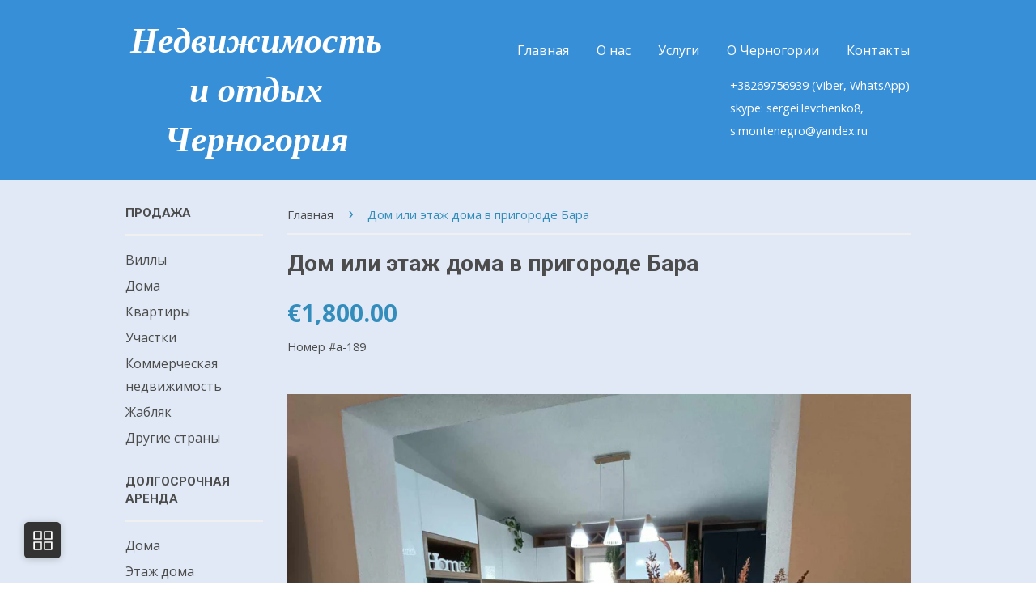

--- FILE ---
content_type: text/html; charset=utf-8
request_url: https://domnamore.me/products/a-189
body_size: 17829
content:
<!doctype html>
<!--[if lt IE 7]><html class="no-js lt-ie9 lt-ie8 lt-ie7" lang="en"> <![endif]-->
<!--[if IE 7]><html class="no-js lt-ie9 lt-ie8" lang="en"> <![endif]-->
<!--[if IE 8]><html class="no-js lt-ie9" lang="en"> <![endif]-->
<!--[if IE 9 ]><html class="ie9 no-js"> <![endif]-->
<!--[if (gt IE 9)|!(IE)]><!--> <html class="no-js"> <!--<![endif]-->
<head>
   

  <!-- Basic page needs ================================================== -->
  <meta charset="utf-8">
  <meta http-equiv="X-UA-Compatible" content="IE=edge,chrome=1">

  

  <!-- Title and description ================================================== -->
  <title>
  Дом или этаж дома в пригороде Бара &ndash; Недвижимость и отдых Черногория 
  </title>

  
  <meta name="description" content="Аренда на год и более двухэтажного дома в пригороде Бара, возможна аренда по этажам. Структура: 1 этаж - прихожая, кухня-столовая, гостиная, 2 спальни, ванная комната, большая терраса, 2 этаж - прихожая, кухня-столовая, гостиная, 2 спальни, ванная комната, большая терраса. В доме установлена новая мебель и техника: пли">
  

  <!-- Product meta ================================================== -->
  

  <meta property="og:type" content="product">
  <meta property="og:title" content="Дом или этаж дома в пригороде Бара">
  
  <meta property="og:image" content="http://domnamore.me/cdn/shop/files/7_c9acdf6d-6370-4e41-a263-7215056f92ea_grande.jpg?v=1706888358">
  <meta property="og:image:secure_url" content="https://domnamore.me/cdn/shop/files/7_c9acdf6d-6370-4e41-a263-7215056f92ea_grande.jpg?v=1706888358">
  
  <meta property="og:image" content="http://domnamore.me/cdn/shop/files/8_b1dbf3c1-bda3-44d7-9581-6486ce902183_grande.jpg?v=1706888356">
  <meta property="og:image:secure_url" content="https://domnamore.me/cdn/shop/files/8_b1dbf3c1-bda3-44d7-9581-6486ce902183_grande.jpg?v=1706888356">
  
  <meta property="og:image" content="http://domnamore.me/cdn/shop/files/9_5b2f81bd-200c-4b55-b8aa-90ca2da51ea2_grande.jpg?v=1706888359">
  <meta property="og:image:secure_url" content="https://domnamore.me/cdn/shop/files/9_5b2f81bd-200c-4b55-b8aa-90ca2da51ea2_grande.jpg?v=1706888359">
  
  <meta property="og:price:amount" content="1,800.00">
  <meta property="og:price:currency" content="EUR">


  <meta property="og:description" content="Аренда на год и более двухэтажного дома в пригороде Бара, возможна аренда по этажам. Структура: 1 этаж - прихожая, кухня-столовая, гостиная, 2 спальни, ванная комната, большая терраса, 2 этаж - прихожая, кухня-столовая, гостиная, 2 спальни, ванная комната, большая терраса. В доме установлена новая мебель и техника: пли">

  <meta property="og:url" content="https://domnamore.me/products/a-189">
  <meta property="og:site_name" content="Недвижимость и отдых Черногория ">

  



  <meta name="twitter:site" content="@">


  <meta name="twitter:card" content="product">
  <meta name="twitter:title" content="Дом или этаж дома в пригороде Бара">
  <meta name="twitter:description" content="Аренда на год и более двухэтажного дома в пригороде Бара, возможна аренда по этажам.
Структура:

1 этаж - прихожая, кухня-столовая, гостиная, 2 спальни, ванная комната, большая терраса,
2 этаж - прихожая, кухня-столовая, гостиная, 2 спальни, ванная комната, большая терраса.
В доме установлена новая мебель и техника: плиты, холодильники, кондиционеры во всех комнатах, телевизоры, посудомоечные и стиральные машины, на втором этаже установлена сушильная машина.
Расстояние до центра города 5 км.
Стоимость аренды: 

первый этаж - 790 евро/мес.+коммунальные,
второй этаж - 1080 евро/мес.+коммунальные,
полностью дом - 1800 евро/мес.+коммунальные.

Оплата за 6 месяцев + депозит.">
  <meta name="twitter:image" content="https://domnamore.me/cdn/shop/files/7_c9acdf6d-6370-4e41-a263-7215056f92ea_medium.jpg?v=1706888358">
  <meta name="twitter:image:width" content="240">
  <meta name="twitter:image:height" content="240">
  <meta name="twitter:label1" content="Price">
  <meta name="twitter:data1" content="&amp;euro;1,800.00 EUR">
  
  <meta name="twitter:label2" content="Brand">
  <meta name="twitter:data2" content="Бар">
  



  <!-- Helpers ================================================== -->
  <link rel="canonical" href="https://domnamore.me/products/a-189">
  <meta name="viewport" content="width=device-width,initial-scale=1">
  <meta name="theme-color" content="#338dbc">

  
  <!-- Ajaxify Cart Plugin ================================================== -->
  <link href="//domnamore.me/cdn/shop/t/4/assets/ajaxify.scss.css?v=127590649820048444471423814494" rel="stylesheet" type="text/css" media="all" />
  

  <!-- CSS ================================================== -->
  <link href="//domnamore.me/cdn/shop/t/4/assets/timber.scss.css?v=14679601569965289131702437121" rel="stylesheet" type="text/css" media="all" />
  <link href="//domnamore.me/cdn/shop/t/4/assets/theme.scss.css?v=103748807574016124601427061837" rel="stylesheet" type="text/css" media="all" />

  
  
  
  <link href="//fonts.googleapis.com/css?family=Open+Sans:400,700" rel="stylesheet" type="text/css" media="all" />


  
    
    
    <link href="//fonts.googleapis.com/css?family=Roboto:700" rel="stylesheet" type="text/css" media="all" />
  



  <!-- Header hook for plugins ================================================== -->
  <script>window.performance && window.performance.mark && window.performance.mark('shopify.content_for_header.start');</script><meta id="shopify-digital-wallet" name="shopify-digital-wallet" content="/7596019/digital_wallets/dialog">
<meta name="shopify-checkout-api-token" content="42080d35e4ceadd2de7acf97050b1c18">
<meta id="in-context-paypal-metadata" data-shop-id="7596019" data-venmo-supported="false" data-environment="production" data-locale="ru_RU" data-paypal-v4="true" data-currency="EUR">
<link rel="alternate" type="application/json+oembed" href="https://domnamore.me/products/a-189.oembed">
<script async="async" src="/checkouts/internal/preloads.js?locale=ru-ME"></script>
<script id="shopify-features" type="application/json">{"accessToken":"42080d35e4ceadd2de7acf97050b1c18","betas":["rich-media-storefront-analytics"],"domain":"domnamore.me","predictiveSearch":true,"shopId":7596019,"locale":"ru"}</script>
<script>var Shopify = Shopify || {};
Shopify.shop = "montedom.myshopify.com";
Shopify.locale = "ru";
Shopify.currency = {"active":"EUR","rate":"1.0"};
Shopify.country = "ME";
Shopify.theme = {"name":"Classic","id":9995648,"schema_name":null,"schema_version":null,"theme_store_id":721,"role":"main"};
Shopify.theme.handle = "null";
Shopify.theme.style = {"id":null,"handle":null};
Shopify.cdnHost = "domnamore.me/cdn";
Shopify.routes = Shopify.routes || {};
Shopify.routes.root = "/";</script>
<script type="module">!function(o){(o.Shopify=o.Shopify||{}).modules=!0}(window);</script>
<script>!function(o){function n(){var o=[];function n(){o.push(Array.prototype.slice.apply(arguments))}return n.q=o,n}var t=o.Shopify=o.Shopify||{};t.loadFeatures=n(),t.autoloadFeatures=n()}(window);</script>
<script id="shop-js-analytics" type="application/json">{"pageType":"product"}</script>
<script defer="defer" async type="module" src="//domnamore.me/cdn/shopifycloud/shop-js/modules/v2/client.init-shop-cart-sync_bMa4EAn1.ru.esm.js"></script>
<script defer="defer" async type="module" src="//domnamore.me/cdn/shopifycloud/shop-js/modules/v2/chunk.common_4RF3jtGH.esm.js"></script>
<script defer="defer" async type="module" src="//domnamore.me/cdn/shopifycloud/shop-js/modules/v2/chunk.modal_CZ8DnfZh.esm.js"></script>
<script type="module">
  await import("//domnamore.me/cdn/shopifycloud/shop-js/modules/v2/client.init-shop-cart-sync_bMa4EAn1.ru.esm.js");
await import("//domnamore.me/cdn/shopifycloud/shop-js/modules/v2/chunk.common_4RF3jtGH.esm.js");
await import("//domnamore.me/cdn/shopifycloud/shop-js/modules/v2/chunk.modal_CZ8DnfZh.esm.js");

  window.Shopify.SignInWithShop?.initShopCartSync?.({"fedCMEnabled":true,"windoidEnabled":true});

</script>
<script id="__st">var __st={"a":7596019,"offset":3600,"reqid":"7b7b5899-f991-4d0a-b98d-70d9d3ff596b-1769033860","pageurl":"domnamore.me\/products\/a-189","u":"be2b4f574913","p":"product","rtyp":"product","rid":7148336087145};</script>
<script>window.ShopifyPaypalV4VisibilityTracking = true;</script>
<script id="captcha-bootstrap">!function(){'use strict';const t='contact',e='account',n='new_comment',o=[[t,t],['blogs',n],['comments',n],[t,'customer']],c=[[e,'customer_login'],[e,'guest_login'],[e,'recover_customer_password'],[e,'create_customer']],r=t=>t.map((([t,e])=>`form[action*='/${t}']:not([data-nocaptcha='true']) input[name='form_type'][value='${e}']`)).join(','),a=t=>()=>t?[...document.querySelectorAll(t)].map((t=>t.form)):[];function s(){const t=[...o],e=r(t);return a(e)}const i='password',u='form_key',d=['recaptcha-v3-token','g-recaptcha-response','h-captcha-response',i],f=()=>{try{return window.sessionStorage}catch{return}},m='__shopify_v',_=t=>t.elements[u];function p(t,e,n=!1){try{const o=window.sessionStorage,c=JSON.parse(o.getItem(e)),{data:r}=function(t){const{data:e,action:n}=t;return t[m]||n?{data:e,action:n}:{data:t,action:n}}(c);for(const[e,n]of Object.entries(r))t.elements[e]&&(t.elements[e].value=n);n&&o.removeItem(e)}catch(o){console.error('form repopulation failed',{error:o})}}const l='form_type',E='cptcha';function T(t){t.dataset[E]=!0}const w=window,h=w.document,L='Shopify',v='ce_forms',y='captcha';let A=!1;((t,e)=>{const n=(g='f06e6c50-85a8-45c8-87d0-21a2b65856fe',I='https://cdn.shopify.com/shopifycloud/storefront-forms-hcaptcha/ce_storefront_forms_captcha_hcaptcha.v1.5.2.iife.js',D={infoText:'Защищено с помощью hCaptcha',privacyText:'Конфиденциальность',termsText:'Условия'},(t,e,n)=>{const o=w[L][v],c=o.bindForm;if(c)return c(t,g,e,D).then(n);var r;o.q.push([[t,g,e,D],n]),r=I,A||(h.body.append(Object.assign(h.createElement('script'),{id:'captcha-provider',async:!0,src:r})),A=!0)});var g,I,D;w[L]=w[L]||{},w[L][v]=w[L][v]||{},w[L][v].q=[],w[L][y]=w[L][y]||{},w[L][y].protect=function(t,e){n(t,void 0,e),T(t)},Object.freeze(w[L][y]),function(t,e,n,w,h,L){const[v,y,A,g]=function(t,e,n){const i=e?o:[],u=t?c:[],d=[...i,...u],f=r(d),m=r(i),_=r(d.filter((([t,e])=>n.includes(e))));return[a(f),a(m),a(_),s()]}(w,h,L),I=t=>{const e=t.target;return e instanceof HTMLFormElement?e:e&&e.form},D=t=>v().includes(t);t.addEventListener('submit',(t=>{const e=I(t);if(!e)return;const n=D(e)&&!e.dataset.hcaptchaBound&&!e.dataset.recaptchaBound,o=_(e),c=g().includes(e)&&(!o||!o.value);(n||c)&&t.preventDefault(),c&&!n&&(function(t){try{if(!f())return;!function(t){const e=f();if(!e)return;const n=_(t);if(!n)return;const o=n.value;o&&e.removeItem(o)}(t);const e=Array.from(Array(32),(()=>Math.random().toString(36)[2])).join('');!function(t,e){_(t)||t.append(Object.assign(document.createElement('input'),{type:'hidden',name:u})),t.elements[u].value=e}(t,e),function(t,e){const n=f();if(!n)return;const o=[...t.querySelectorAll(`input[type='${i}']`)].map((({name:t})=>t)),c=[...d,...o],r={};for(const[a,s]of new FormData(t).entries())c.includes(a)||(r[a]=s);n.setItem(e,JSON.stringify({[m]:1,action:t.action,data:r}))}(t,e)}catch(e){console.error('failed to persist form',e)}}(e),e.submit())}));const S=(t,e)=>{t&&!t.dataset[E]&&(n(t,e.some((e=>e===t))),T(t))};for(const o of['focusin','change'])t.addEventListener(o,(t=>{const e=I(t);D(e)&&S(e,y())}));const B=e.get('form_key'),M=e.get(l),P=B&&M;t.addEventListener('DOMContentLoaded',(()=>{const t=y();if(P)for(const e of t)e.elements[l].value===M&&p(e,B);[...new Set([...A(),...v().filter((t=>'true'===t.dataset.shopifyCaptcha))])].forEach((e=>S(e,t)))}))}(h,new URLSearchParams(w.location.search),n,t,e,['guest_login'])})(!0,!0)}();</script>
<script integrity="sha256-4kQ18oKyAcykRKYeNunJcIwy7WH5gtpwJnB7kiuLZ1E=" data-source-attribution="shopify.loadfeatures" defer="defer" src="//domnamore.me/cdn/shopifycloud/storefront/assets/storefront/load_feature-a0a9edcb.js" crossorigin="anonymous"></script>
<script data-source-attribution="shopify.dynamic_checkout.dynamic.init">var Shopify=Shopify||{};Shopify.PaymentButton=Shopify.PaymentButton||{isStorefrontPortableWallets:!0,init:function(){window.Shopify.PaymentButton.init=function(){};var t=document.createElement("script");t.src="https://domnamore.me/cdn/shopifycloud/portable-wallets/latest/portable-wallets.ru.js",t.type="module",document.head.appendChild(t)}};
</script>
<script data-source-attribution="shopify.dynamic_checkout.buyer_consent">
  function portableWalletsHideBuyerConsent(e){var t=document.getElementById("shopify-buyer-consent"),n=document.getElementById("shopify-subscription-policy-button");t&&n&&(t.classList.add("hidden"),t.setAttribute("aria-hidden","true"),n.removeEventListener("click",e))}function portableWalletsShowBuyerConsent(e){var t=document.getElementById("shopify-buyer-consent"),n=document.getElementById("shopify-subscription-policy-button");t&&n&&(t.classList.remove("hidden"),t.removeAttribute("aria-hidden"),n.addEventListener("click",e))}window.Shopify?.PaymentButton&&(window.Shopify.PaymentButton.hideBuyerConsent=portableWalletsHideBuyerConsent,window.Shopify.PaymentButton.showBuyerConsent=portableWalletsShowBuyerConsent);
</script>
<script data-source-attribution="shopify.dynamic_checkout.cart.bootstrap">document.addEventListener("DOMContentLoaded",(function(){function t(){return document.querySelector("shopify-accelerated-checkout-cart, shopify-accelerated-checkout")}if(t())Shopify.PaymentButton.init();else{new MutationObserver((function(e,n){t()&&(Shopify.PaymentButton.init(),n.disconnect())})).observe(document.body,{childList:!0,subtree:!0})}}));
</script>
<link id="shopify-accelerated-checkout-styles" rel="stylesheet" media="screen" href="https://domnamore.me/cdn/shopifycloud/portable-wallets/latest/accelerated-checkout-backwards-compat.css" crossorigin="anonymous">
<style id="shopify-accelerated-checkout-cart">
        #shopify-buyer-consent {
  margin-top: 1em;
  display: inline-block;
  width: 100%;
}

#shopify-buyer-consent.hidden {
  display: none;
}

#shopify-subscription-policy-button {
  background: none;
  border: none;
  padding: 0;
  text-decoration: underline;
  font-size: inherit;
  cursor: pointer;
}

#shopify-subscription-policy-button::before {
  box-shadow: none;
}

      </style>

<script>window.performance && window.performance.mark && window.performance.mark('shopify.content_for_header.end');</script>

  

<!--[if lt IE 9]>
<script src="//html5shiv.googlecode.com/svn/trunk/html5.js" type="text/javascript"></script>
<script src="//domnamore.me/cdn/shop/t/4/assets/respond.min.js?v=52248677837542619231423742220" type="text/javascript"></script>
<link href="//domnamore.me/cdn/shop/t/4/assets/respond-proxy.html" id="respond-proxy" rel="respond-proxy" />
<link href="//domnamore.me/search?q=455c58ece68c63981a81fc5f67519a2c" id="respond-redirect" rel="respond-redirect" />
<script src="//domnamore.me/search?q=455c58ece68c63981a81fc5f67519a2c" type="text/javascript"></script>
<![endif]-->



  <script src="//ajax.googleapis.com/ajax/libs/jquery/1.11.0/jquery.min.js" type="text/javascript"></script>
  <script src="//domnamore.me/cdn/shop/t/4/assets/modernizr.min.js?v=26620055551102246001423742220" type="text/javascript"></script>
  
  <link  href="http://cdnjs.cloudflare.com/ajax/libs/fotorama/4.6.3/fotorama.css" rel="stylesheet">
  <script src="http://cdnjs.cloudflare.com/ajax/libs/fotorama/4.6.3/fotorama.js"></script>
  <meta name="google-translate-customization" content="be9ee710c2bb2f39-57b6bd9d79c6f211-g6cd6edac5532806a-d"></meta>

  










<link href="https://monorail-edge.shopifysvc.com" rel="dns-prefetch">
<script>(function(){if ("sendBeacon" in navigator && "performance" in window) {try {var session_token_from_headers = performance.getEntriesByType('navigation')[0].serverTiming.find(x => x.name == '_s').description;} catch {var session_token_from_headers = undefined;}var session_cookie_matches = document.cookie.match(/_shopify_s=([^;]*)/);var session_token_from_cookie = session_cookie_matches && session_cookie_matches.length === 2 ? session_cookie_matches[1] : "";var session_token = session_token_from_headers || session_token_from_cookie || "";function handle_abandonment_event(e) {var entries = performance.getEntries().filter(function(entry) {return /monorail-edge.shopifysvc.com/.test(entry.name);});if (!window.abandonment_tracked && entries.length === 0) {window.abandonment_tracked = true;var currentMs = Date.now();var navigation_start = performance.timing.navigationStart;var payload = {shop_id: 7596019,url: window.location.href,navigation_start,duration: currentMs - navigation_start,session_token,page_type: "product"};window.navigator.sendBeacon("https://monorail-edge.shopifysvc.com/v1/produce", JSON.stringify({schema_id: "online_store_buyer_site_abandonment/1.1",payload: payload,metadata: {event_created_at_ms: currentMs,event_sent_at_ms: currentMs}}));}}window.addEventListener('pagehide', handle_abandonment_event);}}());</script>
<script id="web-pixels-manager-setup">(function e(e,d,r,n,o){if(void 0===o&&(o={}),!Boolean(null===(a=null===(i=window.Shopify)||void 0===i?void 0:i.analytics)||void 0===a?void 0:a.replayQueue)){var i,a;window.Shopify=window.Shopify||{};var t=window.Shopify;t.analytics=t.analytics||{};var s=t.analytics;s.replayQueue=[],s.publish=function(e,d,r){return s.replayQueue.push([e,d,r]),!0};try{self.performance.mark("wpm:start")}catch(e){}var l=function(){var e={modern:/Edge?\/(1{2}[4-9]|1[2-9]\d|[2-9]\d{2}|\d{4,})\.\d+(\.\d+|)|Firefox\/(1{2}[4-9]|1[2-9]\d|[2-9]\d{2}|\d{4,})\.\d+(\.\d+|)|Chrom(ium|e)\/(9{2}|\d{3,})\.\d+(\.\d+|)|(Maci|X1{2}).+ Version\/(15\.\d+|(1[6-9]|[2-9]\d|\d{3,})\.\d+)([,.]\d+|)( \(\w+\)|)( Mobile\/\w+|) Safari\/|Chrome.+OPR\/(9{2}|\d{3,})\.\d+\.\d+|(CPU[ +]OS|iPhone[ +]OS|CPU[ +]iPhone|CPU IPhone OS|CPU iPad OS)[ +]+(15[._]\d+|(1[6-9]|[2-9]\d|\d{3,})[._]\d+)([._]\d+|)|Android:?[ /-](13[3-9]|1[4-9]\d|[2-9]\d{2}|\d{4,})(\.\d+|)(\.\d+|)|Android.+Firefox\/(13[5-9]|1[4-9]\d|[2-9]\d{2}|\d{4,})\.\d+(\.\d+|)|Android.+Chrom(ium|e)\/(13[3-9]|1[4-9]\d|[2-9]\d{2}|\d{4,})\.\d+(\.\d+|)|SamsungBrowser\/([2-9]\d|\d{3,})\.\d+/,legacy:/Edge?\/(1[6-9]|[2-9]\d|\d{3,})\.\d+(\.\d+|)|Firefox\/(5[4-9]|[6-9]\d|\d{3,})\.\d+(\.\d+|)|Chrom(ium|e)\/(5[1-9]|[6-9]\d|\d{3,})\.\d+(\.\d+|)([\d.]+$|.*Safari\/(?![\d.]+ Edge\/[\d.]+$))|(Maci|X1{2}).+ Version\/(10\.\d+|(1[1-9]|[2-9]\d|\d{3,})\.\d+)([,.]\d+|)( \(\w+\)|)( Mobile\/\w+|) Safari\/|Chrome.+OPR\/(3[89]|[4-9]\d|\d{3,})\.\d+\.\d+|(CPU[ +]OS|iPhone[ +]OS|CPU[ +]iPhone|CPU IPhone OS|CPU iPad OS)[ +]+(10[._]\d+|(1[1-9]|[2-9]\d|\d{3,})[._]\d+)([._]\d+|)|Android:?[ /-](13[3-9]|1[4-9]\d|[2-9]\d{2}|\d{4,})(\.\d+|)(\.\d+|)|Mobile Safari.+OPR\/([89]\d|\d{3,})\.\d+\.\d+|Android.+Firefox\/(13[5-9]|1[4-9]\d|[2-9]\d{2}|\d{4,})\.\d+(\.\d+|)|Android.+Chrom(ium|e)\/(13[3-9]|1[4-9]\d|[2-9]\d{2}|\d{4,})\.\d+(\.\d+|)|Android.+(UC? ?Browser|UCWEB|U3)[ /]?(15\.([5-9]|\d{2,})|(1[6-9]|[2-9]\d|\d{3,})\.\d+)\.\d+|SamsungBrowser\/(5\.\d+|([6-9]|\d{2,})\.\d+)|Android.+MQ{2}Browser\/(14(\.(9|\d{2,})|)|(1[5-9]|[2-9]\d|\d{3,})(\.\d+|))(\.\d+|)|K[Aa][Ii]OS\/(3\.\d+|([4-9]|\d{2,})\.\d+)(\.\d+|)/},d=e.modern,r=e.legacy,n=navigator.userAgent;return n.match(d)?"modern":n.match(r)?"legacy":"unknown"}(),u="modern"===l?"modern":"legacy",c=(null!=n?n:{modern:"",legacy:""})[u],f=function(e){return[e.baseUrl,"/wpm","/b",e.hashVersion,"modern"===e.buildTarget?"m":"l",".js"].join("")}({baseUrl:d,hashVersion:r,buildTarget:u}),m=function(e){var d=e.version,r=e.bundleTarget,n=e.surface,o=e.pageUrl,i=e.monorailEndpoint;return{emit:function(e){var a=e.status,t=e.errorMsg,s=(new Date).getTime(),l=JSON.stringify({metadata:{event_sent_at_ms:s},events:[{schema_id:"web_pixels_manager_load/3.1",payload:{version:d,bundle_target:r,page_url:o,status:a,surface:n,error_msg:t},metadata:{event_created_at_ms:s}}]});if(!i)return console&&console.warn&&console.warn("[Web Pixels Manager] No Monorail endpoint provided, skipping logging."),!1;try{return self.navigator.sendBeacon.bind(self.navigator)(i,l)}catch(e){}var u=new XMLHttpRequest;try{return u.open("POST",i,!0),u.setRequestHeader("Content-Type","text/plain"),u.send(l),!0}catch(e){return console&&console.warn&&console.warn("[Web Pixels Manager] Got an unhandled error while logging to Monorail."),!1}}}}({version:r,bundleTarget:l,surface:e.surface,pageUrl:self.location.href,monorailEndpoint:e.monorailEndpoint});try{o.browserTarget=l,function(e){var d=e.src,r=e.async,n=void 0===r||r,o=e.onload,i=e.onerror,a=e.sri,t=e.scriptDataAttributes,s=void 0===t?{}:t,l=document.createElement("script"),u=document.querySelector("head"),c=document.querySelector("body");if(l.async=n,l.src=d,a&&(l.integrity=a,l.crossOrigin="anonymous"),s)for(var f in s)if(Object.prototype.hasOwnProperty.call(s,f))try{l.dataset[f]=s[f]}catch(e){}if(o&&l.addEventListener("load",o),i&&l.addEventListener("error",i),u)u.appendChild(l);else{if(!c)throw new Error("Did not find a head or body element to append the script");c.appendChild(l)}}({src:f,async:!0,onload:function(){if(!function(){var e,d;return Boolean(null===(d=null===(e=window.Shopify)||void 0===e?void 0:e.analytics)||void 0===d?void 0:d.initialized)}()){var d=window.webPixelsManager.init(e)||void 0;if(d){var r=window.Shopify.analytics;r.replayQueue.forEach((function(e){var r=e[0],n=e[1],o=e[2];d.publishCustomEvent(r,n,o)})),r.replayQueue=[],r.publish=d.publishCustomEvent,r.visitor=d.visitor,r.initialized=!0}}},onerror:function(){return m.emit({status:"failed",errorMsg:"".concat(f," has failed to load")})},sri:function(e){var d=/^sha384-[A-Za-z0-9+/=]+$/;return"string"==typeof e&&d.test(e)}(c)?c:"",scriptDataAttributes:o}),m.emit({status:"loading"})}catch(e){m.emit({status:"failed",errorMsg:(null==e?void 0:e.message)||"Unknown error"})}}})({shopId: 7596019,storefrontBaseUrl: "https://domnamore.me",extensionsBaseUrl: "https://extensions.shopifycdn.com/cdn/shopifycloud/web-pixels-manager",monorailEndpoint: "https://monorail-edge.shopifysvc.com/unstable/produce_batch",surface: "storefront-renderer",enabledBetaFlags: ["2dca8a86"],webPixelsConfigList: [{"id":"shopify-app-pixel","configuration":"{}","eventPayloadVersion":"v1","runtimeContext":"STRICT","scriptVersion":"0450","apiClientId":"shopify-pixel","type":"APP","privacyPurposes":["ANALYTICS","MARKETING"]},{"id":"shopify-custom-pixel","eventPayloadVersion":"v1","runtimeContext":"LAX","scriptVersion":"0450","apiClientId":"shopify-pixel","type":"CUSTOM","privacyPurposes":["ANALYTICS","MARKETING"]}],isMerchantRequest: false,initData: {"shop":{"name":"Недвижимость и отдых Черногория ","paymentSettings":{"currencyCode":"EUR"},"myshopifyDomain":"montedom.myshopify.com","countryCode":"ME","storefrontUrl":"https:\/\/domnamore.me"},"customer":null,"cart":null,"checkout":null,"productVariants":[{"price":{"amount":1800.0,"currencyCode":"EUR"},"product":{"title":"Дом или этаж дома в пригороде Бара","vendor":"Бар","id":"7148336087145","untranslatedTitle":"Дом или этаж дома в пригороде Бара","url":"\/products\/a-189","type":"Дом"},"id":"41064171012201","image":{"src":"\/\/domnamore.me\/cdn\/shop\/files\/7_c9acdf6d-6370-4e41-a263-7215056f92ea.jpg?v=1706888358"},"sku":"","title":"Default Title","untranslatedTitle":"Default Title"}],"purchasingCompany":null},},"https://domnamore.me/cdn","fcfee988w5aeb613cpc8e4bc33m6693e112",{"modern":"","legacy":""},{"shopId":"7596019","storefrontBaseUrl":"https:\/\/domnamore.me","extensionBaseUrl":"https:\/\/extensions.shopifycdn.com\/cdn\/shopifycloud\/web-pixels-manager","surface":"storefront-renderer","enabledBetaFlags":"[\"2dca8a86\"]","isMerchantRequest":"false","hashVersion":"fcfee988w5aeb613cpc8e4bc33m6693e112","publish":"custom","events":"[[\"page_viewed\",{}],[\"product_viewed\",{\"productVariant\":{\"price\":{\"amount\":1800.0,\"currencyCode\":\"EUR\"},\"product\":{\"title\":\"Дом или этаж дома в пригороде Бара\",\"vendor\":\"Бар\",\"id\":\"7148336087145\",\"untranslatedTitle\":\"Дом или этаж дома в пригороде Бара\",\"url\":\"\/products\/a-189\",\"type\":\"Дом\"},\"id\":\"41064171012201\",\"image\":{\"src\":\"\/\/domnamore.me\/cdn\/shop\/files\/7_c9acdf6d-6370-4e41-a263-7215056f92ea.jpg?v=1706888358\"},\"sku\":\"\",\"title\":\"Default Title\",\"untranslatedTitle\":\"Default Title\"}}]]"});</script><script>
  window.ShopifyAnalytics = window.ShopifyAnalytics || {};
  window.ShopifyAnalytics.meta = window.ShopifyAnalytics.meta || {};
  window.ShopifyAnalytics.meta.currency = 'EUR';
  var meta = {"product":{"id":7148336087145,"gid":"gid:\/\/shopify\/Product\/7148336087145","vendor":"Бар","type":"Дом","handle":"a-189","variants":[{"id":41064171012201,"price":180000,"name":"Дом или этаж дома в пригороде Бара","public_title":null,"sku":""}],"remote":false},"page":{"pageType":"product","resourceType":"product","resourceId":7148336087145,"requestId":"7b7b5899-f991-4d0a-b98d-70d9d3ff596b-1769033860"}};
  for (var attr in meta) {
    window.ShopifyAnalytics.meta[attr] = meta[attr];
  }
</script>
<script class="analytics">
  (function () {
    var customDocumentWrite = function(content) {
      var jquery = null;

      if (window.jQuery) {
        jquery = window.jQuery;
      } else if (window.Checkout && window.Checkout.$) {
        jquery = window.Checkout.$;
      }

      if (jquery) {
        jquery('body').append(content);
      }
    };

    var hasLoggedConversion = function(token) {
      if (token) {
        return document.cookie.indexOf('loggedConversion=' + token) !== -1;
      }
      return false;
    }

    var setCookieIfConversion = function(token) {
      if (token) {
        var twoMonthsFromNow = new Date(Date.now());
        twoMonthsFromNow.setMonth(twoMonthsFromNow.getMonth() + 2);

        document.cookie = 'loggedConversion=' + token + '; expires=' + twoMonthsFromNow;
      }
    }

    var trekkie = window.ShopifyAnalytics.lib = window.trekkie = window.trekkie || [];
    if (trekkie.integrations) {
      return;
    }
    trekkie.methods = [
      'identify',
      'page',
      'ready',
      'track',
      'trackForm',
      'trackLink'
    ];
    trekkie.factory = function(method) {
      return function() {
        var args = Array.prototype.slice.call(arguments);
        args.unshift(method);
        trekkie.push(args);
        return trekkie;
      };
    };
    for (var i = 0; i < trekkie.methods.length; i++) {
      var key = trekkie.methods[i];
      trekkie[key] = trekkie.factory(key);
    }
    trekkie.load = function(config) {
      trekkie.config = config || {};
      trekkie.config.initialDocumentCookie = document.cookie;
      var first = document.getElementsByTagName('script')[0];
      var script = document.createElement('script');
      script.type = 'text/javascript';
      script.onerror = function(e) {
        var scriptFallback = document.createElement('script');
        scriptFallback.type = 'text/javascript';
        scriptFallback.onerror = function(error) {
                var Monorail = {
      produce: function produce(monorailDomain, schemaId, payload) {
        var currentMs = new Date().getTime();
        var event = {
          schema_id: schemaId,
          payload: payload,
          metadata: {
            event_created_at_ms: currentMs,
            event_sent_at_ms: currentMs
          }
        };
        return Monorail.sendRequest("https://" + monorailDomain + "/v1/produce", JSON.stringify(event));
      },
      sendRequest: function sendRequest(endpointUrl, payload) {
        // Try the sendBeacon API
        if (window && window.navigator && typeof window.navigator.sendBeacon === 'function' && typeof window.Blob === 'function' && !Monorail.isIos12()) {
          var blobData = new window.Blob([payload], {
            type: 'text/plain'
          });

          if (window.navigator.sendBeacon(endpointUrl, blobData)) {
            return true;
          } // sendBeacon was not successful

        } // XHR beacon

        var xhr = new XMLHttpRequest();

        try {
          xhr.open('POST', endpointUrl);
          xhr.setRequestHeader('Content-Type', 'text/plain');
          xhr.send(payload);
        } catch (e) {
          console.log(e);
        }

        return false;
      },
      isIos12: function isIos12() {
        return window.navigator.userAgent.lastIndexOf('iPhone; CPU iPhone OS 12_') !== -1 || window.navigator.userAgent.lastIndexOf('iPad; CPU OS 12_') !== -1;
      }
    };
    Monorail.produce('monorail-edge.shopifysvc.com',
      'trekkie_storefront_load_errors/1.1',
      {shop_id: 7596019,
      theme_id: 9995648,
      app_name: "storefront",
      context_url: window.location.href,
      source_url: "//domnamore.me/cdn/s/trekkie.storefront.9615f8e10e499e09ff0451d383e936edfcfbbf47.min.js"});

        };
        scriptFallback.async = true;
        scriptFallback.src = '//domnamore.me/cdn/s/trekkie.storefront.9615f8e10e499e09ff0451d383e936edfcfbbf47.min.js';
        first.parentNode.insertBefore(scriptFallback, first);
      };
      script.async = true;
      script.src = '//domnamore.me/cdn/s/trekkie.storefront.9615f8e10e499e09ff0451d383e936edfcfbbf47.min.js';
      first.parentNode.insertBefore(script, first);
    };
    trekkie.load(
      {"Trekkie":{"appName":"storefront","development":false,"defaultAttributes":{"shopId":7596019,"isMerchantRequest":null,"themeId":9995648,"themeCityHash":"8881708050225134958","contentLanguage":"ru","currency":"EUR","eventMetadataId":"8dbd7cb3-02d2-4dbd-9d31-6de66ab0bbc8"},"isServerSideCookieWritingEnabled":true,"monorailRegion":"shop_domain","enabledBetaFlags":["65f19447"]},"Session Attribution":{},"S2S":{"facebookCapiEnabled":false,"source":"trekkie-storefront-renderer","apiClientId":580111}}
    );

    var loaded = false;
    trekkie.ready(function() {
      if (loaded) return;
      loaded = true;

      window.ShopifyAnalytics.lib = window.trekkie;

      var originalDocumentWrite = document.write;
      document.write = customDocumentWrite;
      try { window.ShopifyAnalytics.merchantGoogleAnalytics.call(this); } catch(error) {};
      document.write = originalDocumentWrite;

      window.ShopifyAnalytics.lib.page(null,{"pageType":"product","resourceType":"product","resourceId":7148336087145,"requestId":"7b7b5899-f991-4d0a-b98d-70d9d3ff596b-1769033860","shopifyEmitted":true});

      var match = window.location.pathname.match(/checkouts\/(.+)\/(thank_you|post_purchase)/)
      var token = match? match[1]: undefined;
      if (!hasLoggedConversion(token)) {
        setCookieIfConversion(token);
        window.ShopifyAnalytics.lib.track("Viewed Product",{"currency":"EUR","variantId":41064171012201,"productId":7148336087145,"productGid":"gid:\/\/shopify\/Product\/7148336087145","name":"Дом или этаж дома в пригороде Бара","price":"1800.00","sku":"","brand":"Бар","variant":null,"category":"Дом","nonInteraction":true,"remote":false},undefined,undefined,{"shopifyEmitted":true});
      window.ShopifyAnalytics.lib.track("monorail:\/\/trekkie_storefront_viewed_product\/1.1",{"currency":"EUR","variantId":41064171012201,"productId":7148336087145,"productGid":"gid:\/\/shopify\/Product\/7148336087145","name":"Дом или этаж дома в пригороде Бара","price":"1800.00","sku":"","brand":"Бар","variant":null,"category":"Дом","nonInteraction":true,"remote":false,"referer":"https:\/\/domnamore.me\/products\/a-189"});
      }
    });


        var eventsListenerScript = document.createElement('script');
        eventsListenerScript.async = true;
        eventsListenerScript.src = "//domnamore.me/cdn/shopifycloud/storefront/assets/shop_events_listener-3da45d37.js";
        document.getElementsByTagName('head')[0].appendChild(eventsListenerScript);

})();</script>
<script
  defer
  src="https://domnamore.me/cdn/shopifycloud/perf-kit/shopify-perf-kit-3.0.4.min.js"
  data-application="storefront-renderer"
  data-shop-id="7596019"
  data-render-region="gcp-us-central1"
  data-page-type="product"
  data-theme-instance-id="9995648"
  data-theme-name=""
  data-theme-version=""
  data-monorail-region="shop_domain"
  data-resource-timing-sampling-rate="10"
  data-shs="true"
  data-shs-beacon="true"
  data-shs-export-with-fetch="true"
  data-shs-logs-sample-rate="1"
  data-shs-beacon-endpoint="https://domnamore.me/api/collect"
></script>
</head>

<body id="dom-ili-etazh-doma-v-prigorode-bara" class="template-product" >
  
  <div id="google_translate_element"></div>
  <script type="text/javascript">
    function googleTranslateElementInit() {
      new google.translate.TranslateElement({pageLanguage: 'ru', layout: google.translate.TranslateElement.InlineLayout.SIMPLE}, 'google_translate_element');
    }
  </script><script type="text/javascript" src="//translate.google.com/translate_a/element.js?cb=googleTranslateElementInit"></script>

  
  

  <header class="site-header" role="banner">
    <div class="wrapper">

      <div class="grid--full large--display-table">
        <div class="grid__item large--one-third large--display-table-cell">
          
            <div class="h1 site-header__logo large--left" itemscope itemtype="http://schema.org/Organization">
          
            
              <a href="/" itemprop="url">Недвижимость и отдых Черногория </a>
            
          
            </div>
          
          
            <p class="header-message large--hide">
              <small><a href="tel:+38269756939"> +38269756939 </ a> <a title="Viber" href="viber://add?number=+38269756939">(Viber</a>, <a title="WhatsApp" href="whatsapp://send?phone=+38269756939">WhatsApp</a>)</small>
            </p>
          
        </div>
        <div class="grid__item large--two-thirds large--display-table-cell medium-down--hide">
          
<ul class="site-nav" id="AccessibleNav">
  
    
    
    
      <li >
        <a href="/" class="site-nav__link">Главная</a>
      </li>
    
  
    
    
    
      <li >
        <a href="/pages/about-us" class="site-nav__link">О нас</a>
      </li>
    
  
    
    
    
      <li >
        <a href="/pages/services" class="site-nav__link">Услуги</a>
      </li>
    
  
    
    
    
      <li >
        <a href="/pages/montenegro" class="site-nav__link">О Черногории</a>
      </li>
    
  
    
    
    
      <li >
        <a href="/pages/contacts" class="site-nav__link">Контакты</a>
      </li>
    
  
</ul>

          <p class="large--right"><small>
            <a href="tel:+38269756939"> +38269756939 </ a> <a title="Viber" href="viber://send?number=+38269756939">(Viber</a>, <a title="WhatsApp" href="whatsapp://send?phone=+38269756939">WhatsApp</a>)
            <br>
            skype: <a href="skype:sergei.levchenko8?chat">sergei.levchenko8</a>,
            <br>
            <a href="mailto:s.montenegro@yandex.ru">s.montenegro@yandex.ru</a></small></p>
        </div>
      </div>

    </div>
  </header>

  <main class="wrapper main-content" role="main">
    <div class="grid">
      <div class="grid__item large--one-fifth medium-down--hide">
        





  <nav class="sidebar-module">
    <div class="section-header">
      <p class="section-header__title h4">Продажа</p>
    </div>
    <ul class="sidebar-module__list">
      
        
  <li>
    <a href="/collections/properties/villas+villa-in-Montenegro+sale-villa-in-Montenegro" class="">Виллы</a>
  </li>


      
        
  <li>
    <a href="/collections/properties/houses+house-in-Montenegro+selling-a-home-in-Montenegro" class="">Дома</a>
  </li>


      
        
  <li>
    <a href="/collections/properties/flats+Apartment-for-sale-in-Montenegro+sale-of-apartments-in-Montenegro" class="">Квартиры</a>
  </li>


      
        
  <li>
    <a href="/collections/properties/land+Land-plot+Buy-land+Land-for-sale-in-Montenegro" class="">Участки</a>
  </li>


      
        
  <li>
    <a href="/collections/properties/commertial+Commercial-property+Office-space" class="">Коммерческая недвижимость</a>
  </li>


      
        
  <li>
    <a href="/collections/properties/Zabljak" class="">Жабляк</a>
  </li>


      
        
  <li>
    <a href="/collections/properties/other-countries" class="">Другие страны</a>
  </li>


      
    </ul>
  </nav>


  <nav class="sidebar-module">
    <div class="section-header">
      <p class="section-header__title h4">Долгосрочная аренда</p>
    </div>
    <ul class="sidebar-module__list">
      
        
  <li>
    <a href="/collections/rent/houses+long-term-home-for-rent-in-Montenegro" class="">Дома</a>
  </li>


      
        
  <li>
    <a href="/collections/rent/floor" class="">Этаж дома</a>
  </li>


      
        
  <li>
    <a href="/collections/rent/flats+Rent-an-apartment-in-Montenegro" class="">Квартиры</a>
  </li>


      
        
  <li>
    <a href="/collections/rent/Commercial-property+Office-space" class="">Коммерческая недвижимость</a>
  </li>


      
    </ul>
  </nav>


  <nav class="sidebar-module">
    <div class="section-header">
      <p class="section-header__title h4">Посуточная аренда</p>
    </div>
    <ul class="sidebar-module__list">
      
        
  <li>
    <a href="/collections/tourism/villas" class="">Виллы</a>
  </li>


      
        
  <li>
    <a href="/collections/tourism/houses+house-by-the-sea+rest-in-Montenegro" class="">Дома</a>
  </li>


      
        
  <li>
    <a href="/collections/tourism/flats" class="">Квартиры</a>
  </li>


      
        
  <li>
    <a href="/collections/tourism/hotels" class="">Отели</a>
  </li>


      
        
  <li>
    <a href="/collections/tourism/apartments" class="">Апартаменты</a>
  </li>


      
        
  <li>
    <a href="/collections/tourism/House-on-Ada-Boyana" class="">Ада Бояна</a>
  </li>


      
        
  <li>
    <a href="/collections/tourism/Rent-house-in-Zabljak" class="">Жабляк</a>
  </li>


      
    </ul>
  </nav>


  <nav class="sidebar-module">
    <div class="section-header">
      <p class="section-header__title h4">Туризм</p>
    </div>
    <ul class="sidebar-module__list">
      
        
  <li>
    <a href="/pages/transfer" class="">Услуга трансфера</a>
  </li>


      
        
  <li>
    <a href="/collections/smart-collection" class="">Аренда автомобилей</a>
  </li>


      
        
  <li>
    <a href="/collections/yachts" class="">Аренда яхты</a>
  </li>


      
    </ul>
  </nav>











      </div>
      <div class="grid__item large--four-fifths">
          <div itemscope itemtype="http://schema.org/Product">

  <meta itemprop="url" content="https://domnamore.me/products/a-189">
  <meta itemprop="image" content="//domnamore.me/cdn/shop/files/7_c9acdf6d-6370-4e41-a263-7215056f92ea_grande.jpg?v=1706888358">

  <div class="section-header section-header--breadcrumb">
    

<nav class="breadcrumb" role="navigation" aria-label="breadcrumbs">
  <a href="/" title="Главная">Главная</a>

  

    
    <span aria-hidden="true" class="breadcrumb__sep">&rsaquo;</span>
    <span>Дом или этаж дома в пригороде Бара</span>

  
</nav>


  </div>
    
  <div class="product-single">
    <div class="grid product-single__hero">
      
      <div class="grid__item large--one">
        
        <h1 itemprop="name">Дом или этаж дома в пригороде Бара</h1>

        <div itemprop="offers" itemscope itemtype="http://schema.org/Offer">
          

          <meta itemprop="priceCurrency" content="EUR">
          <link itemprop="availability" href="http://schema.org/InStock">

          <form action="/cart/add" method="post" enctype="multipart/form-data" id="AddToCartForm">
            <select name="id" id="productSelect" class="product-single__variants">
              
                

                  <option  selected="selected"  value="41064171012201">Default Title - &euro;1,800.00 EUR</option>

                
              
            </select>

            <div class="product-single__prices">
              <span id="ProductPrice" class="product-single__price" itemprop="price">
                &euro;1,800.00
              </span>
              <br><small>Номер #a-189 </small>

              
            </div>

            <div class="product-single__quantity is-hidden">
              <label for="Quantity" class="quantity-selector">Translation missing: ru.products.product.quantity</label>
              <input type="number" id="Quantity" name="quantity" value="1" min="1" class="quantity-selector">
            </div>
            
            
          </form>
          
        </div>

      </div>
    </div>

    
  </div>
    
  
    <div class="fotorama" data-nav="thumbs">
      
      	<img src="//domnamore.me/cdn/shop/files/7_c9acdf6d-6370-4e41-a263-7215056f92ea_1024x1024.jpg?v=1706888358" alt="Дом или этаж дома в пригороде Бара">
      
      	<img src="//domnamore.me/cdn/shop/files/8_b1dbf3c1-bda3-44d7-9581-6486ce902183_1024x1024.jpg?v=1706888356" alt="Дом или этаж дома в пригороде Бара">
      
      	<img src="//domnamore.me/cdn/shop/files/9_5b2f81bd-200c-4b55-b8aa-90ca2da51ea2_1024x1024.jpg?v=1706888359" alt="Дом или этаж дома в пригороде Бара">
      
      	<img src="//domnamore.me/cdn/shop/files/18_d6f23b95-026d-4cbf-bf46-65e44c29b019_1024x1024.jpg?v=1706888356" alt="Дом или этаж дома в пригороде Бара">
      
      	<img src="//domnamore.me/cdn/shop/files/12_6c327c8e-a198-4d12-ae53-5f2a3eb29913_1024x1024.jpg?v=1706888355" alt="Дом или этаж дома в пригороде Бара">
      
      	<img src="//domnamore.me/cdn/shop/files/14_8548653a-c880-40a8-b6d6-da44e0a99885_1024x1024.jpg?v=1706888359" alt="Дом или этаж дома в пригороде Бара">
      
      	<img src="//domnamore.me/cdn/shop/files/13_c6f079c8-f118-4bd1-99e5-d841f746b6ac_1024x1024.jpg?v=1706888357" alt="Дом или этаж дома в пригороде Бара">
      
      	<img src="//domnamore.me/cdn/shop/files/10_37260d7a-69be-479e-ae1a-aaa259dbd990_1024x1024.jpg?v=1706888358" alt="Дом или этаж дома в пригороде Бара">
      
      	<img src="//domnamore.me/cdn/shop/files/11_57f42325-0334-4821-be6d-b554d24cc590_1024x1024.jpg?v=1706888355" alt="Дом или этаж дома в пригороде Бара">
      
      	<img src="//domnamore.me/cdn/shop/files/2_bf7f99ef-3f72-4df5-817c-dd83c1d3c004_1024x1024.jpg?v=1706888356" alt="Дом или этаж дома в пригороде Бара">
      
      	<img src="//domnamore.me/cdn/shop/files/6_eabe5742-1855-4bfd-a6c5-2dd89119c081_1024x1024.jpg?v=1706888354" alt="Дом или этаж дома в пригороде Бара">
      
      	<img src="//domnamore.me/cdn/shop/files/21_cfcdd43a-2b98-46aa-9737-b0da5bffcb13_1024x1024.jpg?v=1706888355" alt="Дом или этаж дома в пригороде Бара">
      
      	<img src="//domnamore.me/cdn/shop/files/17_08162d66-8ecd-4756-8d7b-9b2b9fd641e1_1024x1024.jpg?v=1706888357" alt="Дом или этаж дома в пригороде Бара">
      
      	<img src="//domnamore.me/cdn/shop/files/16_9bf8a663-8466-4ed0-9c54-ef57423dd685_1024x1024.jpg?v=1706888359" alt="Дом или этаж дома в пригороде Бара">
      
      	<img src="//domnamore.me/cdn/shop/files/3_9aeaec4e-e206-4397-828c-915af139c10e_1024x1024.jpg?v=1706888360" alt="Дом или этаж дома в пригороде Бара">
      
      	<img src="//domnamore.me/cdn/shop/files/4_57d0bcf0-7980-4377-a38b-a0880033a4d5_1024x1024.jpg?v=1706888358" alt="Дом или этаж дома в пригороде Бара">
      
      	<img src="//domnamore.me/cdn/shop/files/15_aaf5b141-d2bd-4d3d-9d47-65e4fee6f103_1024x1024.jpg?v=1706888354" alt="Дом или этаж дома в пригороде Бара">
      
      	<img src="//domnamore.me/cdn/shop/files/20_6a167aaa-dc70-43cf-8e19-9b415f27327b_1024x1024.jpg?v=1706888355" alt="Дом или этаж дома в пригороде Бара">
      
      	<img src="//domnamore.me/cdn/shop/files/1_55092999-c6e6-4cc1-8453-24c11df1e24d_1024x1024.jpg?v=1706888357" alt="Дом или этаж дома в пригороде Бара">
      
    </div>
  



  <hr class="hr--clear hr--small">
  <ul class="inline-list tab-switch__nav section-header">
    <li>
      <a href="#desc" data-link="desc" class="tab-switch__trigger h4 section-header__title">Описание</a>
    </li>
    
  </ul>
  <div class="tab-switch__content" data-content="desc">
    <div class="product-description rte" itemprop="description">
      <p>Аренда на год и более двухэтажного дома в пригороде Бара, возможна аренда по этажам.</p>
<p><strong>Структура:</strong></p>
<div style="text-align: right;">
<span style="text-decoration: underline;">1 этаж</span> - прихожая, кухня-столовая, гостиная, 2 спальни, ванная комната, большая терраса,</div>
<div style="text-align: right;"><span><span style="text-decoration: underline;">2 этаж</span> - прихожая, кухня-столовая, гостиная, 2 спальни, ванная комната, большая терраса.</span></div>
<p><span>В доме установлена новая мебель и техника: плиты, холодильники, кондиционеры во всех комнатах, телевизоры, посудомоечные и стиральные машины, на втором этаже установлена сушильная машина.</span></p>
<p><span>Расстояние до центра города 5 км.</span></p>
<p><strong>Стоимость аренды: </strong></p>
<ul>
<li><span>первый этаж - 790 евро/мес.+коммунальные,</span></li>
<li><span>второй этаж - 1080 евро/мес.+коммунальные,</span></li>
<li><span>полностью дом - 1800 евро/мес.+коммунальные.</span></li>
</ul>
<p><span>Оплата за 6 месяцев + депозит.</span></p>
    </div>
  </div>
  

  
    <hr class="hr--clear hr--small">
    <h4 class="small--text-center">Поделиться</h4>
    



<div class="social-sharing is-clean small--text-center" data-permalink="https://domnamore.me/products/a-189">

  
    <a target="_blank" href="//www.facebook.com/sharer.php?u=https://domnamore.me/products/a-189" class="share-facebook">
      <span class="icon icon-facebook"></span>
      <span class="share-title">Share</span>
      
        <span class="share-count">0</span>
      
    </a>
  

  
    <a target="_blank" href="//twitter.com/share?url=https://domnamore.me/products/a-189&amp;text=Дом или этаж дома в пригороде Бара" class="share-twitter">
      <span class="icon icon-twitter"></span>
      <span class="share-title">Tweet</span>
      
        <span class="share-count">0</span>
      
    </a>
  

  

    
      <a target="_blank" href="//pinterest.com/pin/create/button/?url=https://domnamore.me/products/a-189&amp;media=//domnamore.me/cdn/shop/files/7_c9acdf6d-6370-4e41-a263-7215056f92ea_1024x1024.jpg?v=1706888358&amp;description=Дом или этаж дома в пригороде Бара" class="share-pinterest">
        <span class="icon icon-pinterest"></span>
        <span class="share-title">Pin it</span>
        
          <span class="share-count">0</span>
        
      </a>
    

    
      <a target="_blank" href="http://www.thefancy.com/fancyit?ItemURL=https://domnamore.me/products/a-189&amp;Title=Дом или этаж дома в пригороде Бара&amp;Category=Other&amp;ImageURL=//domnamore.me/cdn/shop/files/7_c9acdf6d-6370-4e41-a263-7215056f92ea_1024x1024.jpg?v=1706888358" class="share-fancy">
        <span class="icon icon-fancy"></span>
        <span class="share-title">Fancy</span>
      </a>
    

  

  
    <a target="_blank" href="//plus.google.com/share?url=https://domnamore.me/products/a-189" class="share-google">
      <!-- Cannot get Google+ share count with JS yet -->
      <span class="icon icon-google"></span>
      
        <span class="share-count">+1</span>
      
    </a>
  

</div>

  

  
    





  <hr class="hr--clear hr--small">
  <div class="section-header section-header--large">
    <h4 class="section-header__title">Посмотрите также</h4>
  </div>
  <div class="grid-uniform grid-link__container">
    
    
    
      
        
          
          











<div class="grid__item one-quarter small--one-half">
  <a href="/collections/rent/products/a-3441" class="grid-link">
    <span class="grid-link__image grid-link__image--product">
      
      
      <span class="grid-link__image-centered">
        <img src="//domnamore.me/cdn/shop/files/1_9409908e-7686-4388-b651-bc057e4cc665_large.jpg?v=1761140018" alt="Квартира с 2 спальнями в центре Бара, комплекс Зетаградня">
      </span>
    </span>
    <p class="grid-link__title">Квартира с 2 спальнями в центре Бара, комплекс Зетаградня</p>
    <p class="grid-link__meta">
      
      <strong>&euro;900.00</strong>
      
      
    </p>
  </a>
</div>

        
      
    
      
        
          
          











<div class="grid__item one-quarter small--one-half">
  <a href="/collections/rent/products/a-3440" class="grid-link">
    <span class="grid-link__image grid-link__image--product">
      
      
      <span class="grid-link__image-centered">
        <img src="//domnamore.me/cdn/shop/files/IMG_20220923_130650_large.jpg?v=1751222754" alt="Просторная квартира с 2 спальнями в г.Бар">
      </span>
    </span>
    <p class="grid-link__title">Просторная квартира с 2 спальнями в г.Бар</p>
    <p class="grid-link__meta">
      
      <strong>&euro;650.00</strong>
      
      
    </p>
  </a>
</div>

        
      
    
      
        
          
          











<div class="grid__item one-quarter small--one-half">
  <a href="/collections/rent/products/a-3439" class="grid-link">
    <span class="grid-link__image grid-link__image--product">
      
      
      <span class="grid-link__image-centered">
        <img src="//domnamore.me/cdn/shop/files/29_4e687e84-4e62-4fcf-a27d-46add8aeeb90_large.jpg?v=1746976939" alt="Квартира с 1 спальней в Добра Вода">
      </span>
    </span>
    <p class="grid-link__title">Квартира с 1 спальней в Добра Вода</p>
    <p class="grid-link__meta">
      
      <strong>&euro;350.00</strong>
      
      
    </p>
  </a>
</div>

        
      
    
      
        
          
          











<div class="grid__item one-quarter small--one-half">
  <a href="/collections/rent/products/a-3438" class="grid-link">
    <span class="grid-link__image grid-link__image--product">
      
      
      <span class="grid-link__image-centered">
        <img src="//domnamore.me/cdn/shop/files/902448e2-7e98-4b63-a37d-ff78bbb9de6b_large.jpg?v=1739306679" alt="Новая квартира в центре г.Бар">
      </span>
    </span>
    <p class="grid-link__title">Новая квартира в центре г.Бар</p>
    <p class="grid-link__meta">
      
      <strong>&euro;550.00</strong>
      
      
    </p>
  </a>
</div>

        
      
    
      
        
      
    
  </div>


  

</div>

<script src="//domnamore.me/cdn/shopifycloud/storefront/assets/themes_support/option_selection-b017cd28.js" type="text/javascript"></script>
<script>
  var selectCallback = function(variant, selector) {
    timber.productPage({
      money_format: "&euro;{{amount}}",
      variant: variant,
      selector: selector
    });
  };

  jQuery(function($) {
    new Shopify.OptionSelectors('productSelect', {
      product: {"id":7148336087145,"title":"Дом или этаж дома в пригороде Бара","handle":"a-189","description":"\u003cp\u003eАренда на год и более двухэтажного дома в пригороде Бара, возможна аренда по этажам.\u003c\/p\u003e\n\u003cp\u003e\u003cstrong\u003eСтруктура:\u003c\/strong\u003e\u003c\/p\u003e\n\u003cdiv style=\"text-align: right;\"\u003e\n\u003cspan style=\"text-decoration: underline;\"\u003e1 этаж\u003c\/span\u003e - прихожая, кухня-столовая, гостиная, 2 спальни, ванная комната, большая терраса,\u003c\/div\u003e\n\u003cdiv style=\"text-align: right;\"\u003e\u003cspan\u003e\u003cspan style=\"text-decoration: underline;\"\u003e2 этаж\u003c\/span\u003e - прихожая, кухня-столовая, гостиная, 2 спальни, ванная комната, большая терраса.\u003c\/span\u003e\u003c\/div\u003e\n\u003cp\u003e\u003cspan\u003eВ доме установлена новая мебель и техника: плиты, холодильники, кондиционеры во всех комнатах, телевизоры, посудомоечные и стиральные машины, на втором этаже установлена сушильная машина.\u003c\/span\u003e\u003c\/p\u003e\n\u003cp\u003e\u003cspan\u003eРасстояние до центра города 5 км.\u003c\/span\u003e\u003c\/p\u003e\n\u003cp\u003e\u003cstrong\u003eСтоимость аренды: \u003c\/strong\u003e\u003c\/p\u003e\n\u003cul\u003e\n\u003cli\u003e\u003cspan\u003eпервый этаж - 790 евро\/мес.+коммунальные,\u003c\/span\u003e\u003c\/li\u003e\n\u003cli\u003e\u003cspan\u003eвторой этаж - 1080 евро\/мес.+коммунальные,\u003c\/span\u003e\u003c\/li\u003e\n\u003cli\u003e\u003cspan\u003eполностью дом - 1800 евро\/мес.+коммунальные.\u003c\/span\u003e\u003c\/li\u003e\n\u003c\/ul\u003e\n\u003cp\u003e\u003cspan\u003eОплата за 6 месяцев + депозит.\u003c\/span\u003e\u003c\/p\u003e","published_at":"2024-02-02T16:39:12+01:00","created_at":"2024-02-02T16:39:12+01:00","vendor":"Бар","type":"Дом","tags":["Аренда виллы в Черногории-Rent villas in Montenegro","Аренда виллы-rent villas","Аренда дома в Баре-rent a house in Bar","Аренда дома в Баре-rent house in Bar","Аренда дома в Черногории-rent house in Montenegro","Вилла в Черногории-villa in Montenegro","Долгосрочная аренда дома в Баре-long-term home for rent in Bar","Долгосрочная аренда дома в Баре-long-term home rentals in Bar","Долгосрочная аренда дома в Черногории-long-term home for rent in Montenegro","Долгосрочная аренда жилья в Черногории-Long-term rental housing in Montenegro","Дом в Баре-house in Bar","Дом в Черногории-house in Montenegro","Дом на море-house on the sea","Дом с видом на море в Черногории-house with sea view in Montenegro","Дом у моря-house by the sea","Дома — houses","Домик у моря в Черногории-house by the sea in Montenegro","Недвижимость в Черногории-Property in Montenegro","Сниму дом в Баре-I rent a house in Bar","Сниму дом в Черногории-I rent a house in Montenegro","Сниму дом у моря в Черногории-I rent a house by the sea in Montenegro","Сниму домик у моря-Renting a house by the sea","Снять виллу в Черногории-rent a villa in Montenegro","Снять дом у моря в Черногории-rent a house by the sea in Montenegro","Этаж дома — floor"],"price":180000,"price_min":180000,"price_max":180000,"available":true,"price_varies":false,"compare_at_price":null,"compare_at_price_min":0,"compare_at_price_max":0,"compare_at_price_varies":false,"variants":[{"id":41064171012201,"title":"Default Title","option1":"Default Title","option2":null,"option3":null,"sku":"","requires_shipping":true,"taxable":true,"featured_image":null,"available":true,"name":"Дом или этаж дома в пригороде Бара","public_title":null,"options":["Default Title"],"price":180000,"weight":0,"compare_at_price":null,"inventory_quantity":0,"inventory_management":"shopify","inventory_policy":"continue","barcode":"","requires_selling_plan":false,"selling_plan_allocations":[]}],"images":["\/\/domnamore.me\/cdn\/shop\/files\/7_c9acdf6d-6370-4e41-a263-7215056f92ea.jpg?v=1706888358","\/\/domnamore.me\/cdn\/shop\/files\/8_b1dbf3c1-bda3-44d7-9581-6486ce902183.jpg?v=1706888356","\/\/domnamore.me\/cdn\/shop\/files\/9_5b2f81bd-200c-4b55-b8aa-90ca2da51ea2.jpg?v=1706888359","\/\/domnamore.me\/cdn\/shop\/files\/18_d6f23b95-026d-4cbf-bf46-65e44c29b019.jpg?v=1706888356","\/\/domnamore.me\/cdn\/shop\/files\/12_6c327c8e-a198-4d12-ae53-5f2a3eb29913.jpg?v=1706888355","\/\/domnamore.me\/cdn\/shop\/files\/14_8548653a-c880-40a8-b6d6-da44e0a99885.jpg?v=1706888359","\/\/domnamore.me\/cdn\/shop\/files\/13_c6f079c8-f118-4bd1-99e5-d841f746b6ac.jpg?v=1706888357","\/\/domnamore.me\/cdn\/shop\/files\/10_37260d7a-69be-479e-ae1a-aaa259dbd990.jpg?v=1706888358","\/\/domnamore.me\/cdn\/shop\/files\/11_57f42325-0334-4821-be6d-b554d24cc590.jpg?v=1706888355","\/\/domnamore.me\/cdn\/shop\/files\/2_bf7f99ef-3f72-4df5-817c-dd83c1d3c004.jpg?v=1706888356","\/\/domnamore.me\/cdn\/shop\/files\/6_eabe5742-1855-4bfd-a6c5-2dd89119c081.jpg?v=1706888354","\/\/domnamore.me\/cdn\/shop\/files\/21_cfcdd43a-2b98-46aa-9737-b0da5bffcb13.jpg?v=1706888355","\/\/domnamore.me\/cdn\/shop\/files\/17_08162d66-8ecd-4756-8d7b-9b2b9fd641e1.jpg?v=1706888357","\/\/domnamore.me\/cdn\/shop\/files\/16_9bf8a663-8466-4ed0-9c54-ef57423dd685.jpg?v=1706888359","\/\/domnamore.me\/cdn\/shop\/files\/3_9aeaec4e-e206-4397-828c-915af139c10e.jpg?v=1706888360","\/\/domnamore.me\/cdn\/shop\/files\/4_57d0bcf0-7980-4377-a38b-a0880033a4d5.jpg?v=1706888358","\/\/domnamore.me\/cdn\/shop\/files\/15_aaf5b141-d2bd-4d3d-9d47-65e4fee6f103.jpg?v=1706888354","\/\/domnamore.me\/cdn\/shop\/files\/20_6a167aaa-dc70-43cf-8e19-9b415f27327b.jpg?v=1706888355","\/\/domnamore.me\/cdn\/shop\/files\/1_55092999-c6e6-4cc1-8453-24c11df1e24d.jpg?v=1706888357"],"featured_image":"\/\/domnamore.me\/cdn\/shop\/files\/7_c9acdf6d-6370-4e41-a263-7215056f92ea.jpg?v=1706888358","options":["Title"],"media":[{"alt":null,"id":23873021411433,"position":1,"preview_image":{"aspect_ratio":1.333,"height":1200,"width":1600,"src":"\/\/domnamore.me\/cdn\/shop\/files\/7_c9acdf6d-6370-4e41-a263-7215056f92ea.jpg?v=1706888358"},"aspect_ratio":1.333,"height":1200,"media_type":"image","src":"\/\/domnamore.me\/cdn\/shop\/files\/7_c9acdf6d-6370-4e41-a263-7215056f92ea.jpg?v=1706888358","width":1600},{"alt":null,"id":23873021444201,"position":2,"preview_image":{"aspect_ratio":1.333,"height":1200,"width":1600,"src":"\/\/domnamore.me\/cdn\/shop\/files\/8_b1dbf3c1-bda3-44d7-9581-6486ce902183.jpg?v=1706888356"},"aspect_ratio":1.333,"height":1200,"media_type":"image","src":"\/\/domnamore.me\/cdn\/shop\/files\/8_b1dbf3c1-bda3-44d7-9581-6486ce902183.jpg?v=1706888356","width":1600},{"alt":null,"id":23873021476969,"position":3,"preview_image":{"aspect_ratio":1.333,"height":1200,"width":1600,"src":"\/\/domnamore.me\/cdn\/shop\/files\/9_5b2f81bd-200c-4b55-b8aa-90ca2da51ea2.jpg?v=1706888359"},"aspect_ratio":1.333,"height":1200,"media_type":"image","src":"\/\/domnamore.me\/cdn\/shop\/files\/9_5b2f81bd-200c-4b55-b8aa-90ca2da51ea2.jpg?v=1706888359","width":1600},{"alt":null,"id":23873021509737,"position":4,"preview_image":{"aspect_ratio":1.333,"height":1200,"width":1600,"src":"\/\/domnamore.me\/cdn\/shop\/files\/18_d6f23b95-026d-4cbf-bf46-65e44c29b019.jpg?v=1706888356"},"aspect_ratio":1.333,"height":1200,"media_type":"image","src":"\/\/domnamore.me\/cdn\/shop\/files\/18_d6f23b95-026d-4cbf-bf46-65e44c29b019.jpg?v=1706888356","width":1600},{"alt":null,"id":23873021542505,"position":5,"preview_image":{"aspect_ratio":1.333,"height":1200,"width":1600,"src":"\/\/domnamore.me\/cdn\/shop\/files\/12_6c327c8e-a198-4d12-ae53-5f2a3eb29913.jpg?v=1706888355"},"aspect_ratio":1.333,"height":1200,"media_type":"image","src":"\/\/domnamore.me\/cdn\/shop\/files\/12_6c327c8e-a198-4d12-ae53-5f2a3eb29913.jpg?v=1706888355","width":1600},{"alt":null,"id":23873021575273,"position":6,"preview_image":{"aspect_ratio":1.333,"height":1200,"width":1600,"src":"\/\/domnamore.me\/cdn\/shop\/files\/14_8548653a-c880-40a8-b6d6-da44e0a99885.jpg?v=1706888359"},"aspect_ratio":1.333,"height":1200,"media_type":"image","src":"\/\/domnamore.me\/cdn\/shop\/files\/14_8548653a-c880-40a8-b6d6-da44e0a99885.jpg?v=1706888359","width":1600},{"alt":null,"id":23873021608041,"position":7,"preview_image":{"aspect_ratio":1.333,"height":1200,"width":1600,"src":"\/\/domnamore.me\/cdn\/shop\/files\/13_c6f079c8-f118-4bd1-99e5-d841f746b6ac.jpg?v=1706888357"},"aspect_ratio":1.333,"height":1200,"media_type":"image","src":"\/\/domnamore.me\/cdn\/shop\/files\/13_c6f079c8-f118-4bd1-99e5-d841f746b6ac.jpg?v=1706888357","width":1600},{"alt":null,"id":23873021640809,"position":8,"preview_image":{"aspect_ratio":1.333,"height":1200,"width":1600,"src":"\/\/domnamore.me\/cdn\/shop\/files\/10_37260d7a-69be-479e-ae1a-aaa259dbd990.jpg?v=1706888358"},"aspect_ratio":1.333,"height":1200,"media_type":"image","src":"\/\/domnamore.me\/cdn\/shop\/files\/10_37260d7a-69be-479e-ae1a-aaa259dbd990.jpg?v=1706888358","width":1600},{"alt":null,"id":23873021673577,"position":9,"preview_image":{"aspect_ratio":0.75,"height":1600,"width":1200,"src":"\/\/domnamore.me\/cdn\/shop\/files\/11_57f42325-0334-4821-be6d-b554d24cc590.jpg?v=1706888355"},"aspect_ratio":0.75,"height":1600,"media_type":"image","src":"\/\/domnamore.me\/cdn\/shop\/files\/11_57f42325-0334-4821-be6d-b554d24cc590.jpg?v=1706888355","width":1200},{"alt":null,"id":23873021706345,"position":10,"preview_image":{"aspect_ratio":1.333,"height":1200,"width":1600,"src":"\/\/domnamore.me\/cdn\/shop\/files\/2_bf7f99ef-3f72-4df5-817c-dd83c1d3c004.jpg?v=1706888356"},"aspect_ratio":1.333,"height":1200,"media_type":"image","src":"\/\/domnamore.me\/cdn\/shop\/files\/2_bf7f99ef-3f72-4df5-817c-dd83c1d3c004.jpg?v=1706888356","width":1600},{"alt":null,"id":23873021739113,"position":11,"preview_image":{"aspect_ratio":1.333,"height":1200,"width":1600,"src":"\/\/domnamore.me\/cdn\/shop\/files\/6_eabe5742-1855-4bfd-a6c5-2dd89119c081.jpg?v=1706888354"},"aspect_ratio":1.333,"height":1200,"media_type":"image","src":"\/\/domnamore.me\/cdn\/shop\/files\/6_eabe5742-1855-4bfd-a6c5-2dd89119c081.jpg?v=1706888354","width":1600},{"alt":null,"id":23873021771881,"position":12,"preview_image":{"aspect_ratio":1.333,"height":1200,"width":1600,"src":"\/\/domnamore.me\/cdn\/shop\/files\/21_cfcdd43a-2b98-46aa-9737-b0da5bffcb13.jpg?v=1706888355"},"aspect_ratio":1.333,"height":1200,"media_type":"image","src":"\/\/domnamore.me\/cdn\/shop\/files\/21_cfcdd43a-2b98-46aa-9737-b0da5bffcb13.jpg?v=1706888355","width":1600},{"alt":null,"id":23873021804649,"position":13,"preview_image":{"aspect_ratio":0.75,"height":1600,"width":1200,"src":"\/\/domnamore.me\/cdn\/shop\/files\/17_08162d66-8ecd-4756-8d7b-9b2b9fd641e1.jpg?v=1706888357"},"aspect_ratio":0.75,"height":1600,"media_type":"image","src":"\/\/domnamore.me\/cdn\/shop\/files\/17_08162d66-8ecd-4756-8d7b-9b2b9fd641e1.jpg?v=1706888357","width":1200},{"alt":null,"id":23873021837417,"position":14,"preview_image":{"aspect_ratio":1.333,"height":1200,"width":1600,"src":"\/\/domnamore.me\/cdn\/shop\/files\/16_9bf8a663-8466-4ed0-9c54-ef57423dd685.jpg?v=1706888359"},"aspect_ratio":1.333,"height":1200,"media_type":"image","src":"\/\/domnamore.me\/cdn\/shop\/files\/16_9bf8a663-8466-4ed0-9c54-ef57423dd685.jpg?v=1706888359","width":1600},{"alt":null,"id":23873021870185,"position":15,"preview_image":{"aspect_ratio":1.333,"height":1200,"width":1600,"src":"\/\/domnamore.me\/cdn\/shop\/files\/3_9aeaec4e-e206-4397-828c-915af139c10e.jpg?v=1706888360"},"aspect_ratio":1.333,"height":1200,"media_type":"image","src":"\/\/domnamore.me\/cdn\/shop\/files\/3_9aeaec4e-e206-4397-828c-915af139c10e.jpg?v=1706888360","width":1600},{"alt":null,"id":23873021902953,"position":16,"preview_image":{"aspect_ratio":1.333,"height":1200,"width":1600,"src":"\/\/domnamore.me\/cdn\/shop\/files\/4_57d0bcf0-7980-4377-a38b-a0880033a4d5.jpg?v=1706888358"},"aspect_ratio":1.333,"height":1200,"media_type":"image","src":"\/\/domnamore.me\/cdn\/shop\/files\/4_57d0bcf0-7980-4377-a38b-a0880033a4d5.jpg?v=1706888358","width":1600},{"alt":null,"id":23873021935721,"position":17,"preview_image":{"aspect_ratio":0.75,"height":1600,"width":1200,"src":"\/\/domnamore.me\/cdn\/shop\/files\/15_aaf5b141-d2bd-4d3d-9d47-65e4fee6f103.jpg?v=1706888354"},"aspect_ratio":0.75,"height":1600,"media_type":"image","src":"\/\/domnamore.me\/cdn\/shop\/files\/15_aaf5b141-d2bd-4d3d-9d47-65e4fee6f103.jpg?v=1706888354","width":1200},{"alt":null,"id":23873021968489,"position":18,"preview_image":{"aspect_ratio":1.333,"height":1200,"width":1600,"src":"\/\/domnamore.me\/cdn\/shop\/files\/20_6a167aaa-dc70-43cf-8e19-9b415f27327b.jpg?v=1706888355"},"aspect_ratio":1.333,"height":1200,"media_type":"image","src":"\/\/domnamore.me\/cdn\/shop\/files\/20_6a167aaa-dc70-43cf-8e19-9b415f27327b.jpg?v=1706888355","width":1600},{"alt":null,"id":23873022001257,"position":19,"preview_image":{"aspect_ratio":1.268,"height":1262,"width":1600,"src":"\/\/domnamore.me\/cdn\/shop\/files\/1_55092999-c6e6-4cc1-8453-24c11df1e24d.jpg?v=1706888357"},"aspect_ratio":1.268,"height":1262,"media_type":"image","src":"\/\/domnamore.me\/cdn\/shop\/files\/1_55092999-c6e6-4cc1-8453-24c11df1e24d.jpg?v=1706888357","width":1600}],"requires_selling_plan":false,"selling_plan_groups":[],"content":"\u003cp\u003eАренда на год и более двухэтажного дома в пригороде Бара, возможна аренда по этажам.\u003c\/p\u003e\n\u003cp\u003e\u003cstrong\u003eСтруктура:\u003c\/strong\u003e\u003c\/p\u003e\n\u003cdiv style=\"text-align: right;\"\u003e\n\u003cspan style=\"text-decoration: underline;\"\u003e1 этаж\u003c\/span\u003e - прихожая, кухня-столовая, гостиная, 2 спальни, ванная комната, большая терраса,\u003c\/div\u003e\n\u003cdiv style=\"text-align: right;\"\u003e\u003cspan\u003e\u003cspan style=\"text-decoration: underline;\"\u003e2 этаж\u003c\/span\u003e - прихожая, кухня-столовая, гостиная, 2 спальни, ванная комната, большая терраса.\u003c\/span\u003e\u003c\/div\u003e\n\u003cp\u003e\u003cspan\u003eВ доме установлена новая мебель и техника: плиты, холодильники, кондиционеры во всех комнатах, телевизоры, посудомоечные и стиральные машины, на втором этаже установлена сушильная машина.\u003c\/span\u003e\u003c\/p\u003e\n\u003cp\u003e\u003cspan\u003eРасстояние до центра города 5 км.\u003c\/span\u003e\u003c\/p\u003e\n\u003cp\u003e\u003cstrong\u003eСтоимость аренды: \u003c\/strong\u003e\u003c\/p\u003e\n\u003cul\u003e\n\u003cli\u003e\u003cspan\u003eпервый этаж - 790 евро\/мес.+коммунальные,\u003c\/span\u003e\u003c\/li\u003e\n\u003cli\u003e\u003cspan\u003eвторой этаж - 1080 евро\/мес.+коммунальные,\u003c\/span\u003e\u003c\/li\u003e\n\u003cli\u003e\u003cspan\u003eполностью дом - 1800 евро\/мес.+коммунальные.\u003c\/span\u003e\u003c\/li\u003e\n\u003c\/ul\u003e\n\u003cp\u003e\u003cspan\u003eОплата за 6 месяцев + депозит.\u003c\/span\u003e\u003c\/p\u003e"},
      onVariantSelected: selectCallback,
      enableHistoryState: true
    });

    // Add label if only one product option and it isn't 'Title'. Could be 'Size'.
    

    // Hide selectors if we only have 1 variant and its title contains 'Default'.
    
      $('.selector-wrapper').hide();
    
  });
</script>

      </div>
    </div>
  </main>

  <footer class="site-footer small--text-center" role="contentinfo">

  <div class="wrapper">

    <div class="grid-uniform ">

      
      
      
      
      
      

      

      
        <div class="grid__item large--one-third medium--one-third">
          <h4>Всегда под рукой</h4>
          <ul class="site-footer__links">
            
              <li><a href="/pages/about-us">О нас</a></li>
            
              <li><a href="/pages/contacts">Контакты</a></li>
            
          </ul>
        </div>
      

      
        <div class="grid__item large--one-third medium--one-third">
          <h4>Будьте на связи</h4>
            
            <ul class="inline-list social-icons">
              
                <li>
                  <a class="icon-fallback-text" href="https://twitter.com/KsenijaBarska" title="Translation missing: ru.layout.footer.social_platform">
                    <span class="icon icon-twitter" aria-hidden="true"></span>
                    <span class="fallback-text">Twitter</span>
                  </a>
                </li>
              
              
                <li>
                  <a class="icon-fallback-text" href="https://www.facebook.com/groups/794820553879966" title="Translation missing: ru.layout.footer.social_platform">
                    <span class="icon icon-facebook" aria-hidden="true"></span>
                    <span class="fallback-text">Facebook</span>
                  </a>
                </li>
              
              
              
                <li>
                  <a class="icon-fallback-text" href="https://plus.google.com/109793782185422489290" title="Translation missing: ru.layout.footer.social_platform">
                    <span class="icon icon-google" aria-hidden="true"></span>
                    <span class="fallback-text">Google</span>
                  </a>
                </li>
              
              
                <li>
                  <a class="icon-fallback-text" href="https://www.instagram.com/ksushka.levchenko/" title="Translation missing: ru.layout.footer.social_platform">
                    <span class="icon icon-instagram" aria-hidden="true"></span>
                    <span class="fallback-text">Instagram</span>
                  </a>
                </li>
              
              
              
                <li>
                  <a class="icon-fallback-text" href="https://www.youtube.com/channel/UCBeNbh8BpGzd63VNiwMM0bA" title="Translation missing: ru.layout.footer.social_platform">
                    <span class="icon icon-youtube" aria-hidden="true"></span>
                    <span class="fallback-text">YouTube</span>
                  </a>
                </li>
              
              
              
              
              <li>
                <a class="icon-fallback-text" href="https://vk.com/club65859749" title="VK">
                  <img src="https://cdn.shopify.com/s/files/1/0759/6019/t/4/assets/vk-logo.jpg?11320151282813021824" width="31" style="position: relative; top: 3px">
                  <span class="fallback-text">VK</span>
                </a>
              </li>
            </ul>
        </div>
      

      
        <div class="grid__item large--one-third medium--one-third">
          <h4>Контакты</h4>
          <div class="rte">Дом на море
Bar, Shusanj bb.</div>
        </div>
      

      
    </div>

    <hr>

    <div class="grid">
      <div class="grid__item large--one-half large--text-left medium-down--text-center">
        <p class="site-footer__links">При копировании информации указывайте ссылку &copy; 2026, Недвижимость и отдых Черногория . На платформе Shopify</p>
      </div>
      
    </div>

  </div>

</footer>


  
    <script src="//domnamore.me/cdn/shop/t/4/assets/jquery.flexslider.min.js?v=33237652356059489871423742219" type="text/javascript"></script>
    <script src="//domnamore.me/cdn/shop/t/4/assets/slider.js?v=15943718637730103561424341001" type="text/javascript"></script>
  

  <script src="//domnamore.me/cdn/shop/t/4/assets/timber.js?v=112203404894620233511702437121" type="text/javascript"></script>
  <script src="//domnamore.me/cdn/shop/t/4/assets/theme.js?v=184107872167241902601423742222" type="text/javascript"></script>

  
    
      <script src="//domnamore.me/cdn/shop/t/4/assets/social-buttons.js?v=119607936257803311281423742221" type="text/javascript"></script>
    
  

  
    <script src="//domnamore.me/cdn/shop/t/4/assets/handlebars.min.js?v=79044469952368397291423742219" type="text/javascript"></script>
    
  <script id="CartTemplate" type="text/template">
  
    <form action="/cart" method="post" novalidate>
      <div class="ajaxcart__inner">
        {{#items}}
        <div class="ajaxcart__product">
          <div class="ajaxcart__row" data-id="{{id}}">
            <div class="grid">
              <div class="grid__item large--two-thirds">
                <div class="grid">
                  <div class="grid__item one-quarter">
                    <a href="{{url}}" class="ajaxcart__product-image"><img src="{{img}}" alt=""></a>
                  </div>
                  <div class="grid__item three-quarters">
                    <a href="{{url}}" class="h4">{{name}}</a>
                    <p>{{variation}}</p>
                  </div>
                </div>
              </div>
              <div class="grid__item large--one-third">
                <div class="grid">
                  <div class="grid__item one-third">
                    <div class="ajaxcart__qty">
                      <button type="button" class="ajaxcart__qty-adjust ajaxcart__qty--minus" data-id="{{id}}" data-qty="{{itemMinus}}">&minus;</button>
                      <input type="text" class="ajaxcart__qty-num" value="{{itemQty}}" min="0" data-id="{{id}}" aria-label="quantity" pattern="[0-9]*">
                      <button type="button" class="ajaxcart__qty-adjust ajaxcart__qty--plus" data-id="{{id}}" data-qty="{{itemAdd}}">+</button>
                    </div>
                  </div>
                  <div class="grid__item one-third text-center">
                    <p>{{price}}</p>
                  </div>
                  <div class="grid__item one-third text-right">
                    <p>
                      <small><a href="/cart/change?id={{id}}&amp;quantity=0" class="ajaxcart__remove" data-id="{{id}}">Remove</a></small>
                    </p>
                  </div>
                </div>
              </div>
            </div>
          </div>
        </div>
        {{/items}}
      </div>
      <div class="ajaxcart__row text-right medium-down--text-center">
        <span class="h3">Subtotal {{totalPrice}}</span>
        <input type="submit" class="{{btnClass}}" name="checkout" value="Checkout">
      </div>
    </form>
  
  </script>
  <script id="DrawerTemplate" type="text/template">
  
    <div id="AjaxifyDrawer" class="ajaxcart ajaxcart--drawer">
      <div id="AjaxifyCart" class="ajaxcart__content {{wrapperClass}}"></div>
    </div>
  
  </script>
  <script id="ModalTemplate" type="text/template">
  
    <div id="AjaxifyModal" class="ajaxcart ajaxcart--modal">
      <div id="AjaxifyCart" class="ajaxcart__content"></div>
    </div>
  
  </script>
  <script id="AjaxifyQty" type="text/template">
  
    <div class="ajaxcart__qty">
      <button type="button" class="ajaxcart__qty-adjust ajaxcart__qty--minus" data-id="{{id}}" data-qty="{{itemMinus}}">&minus;</button>
      <input type="text" class="ajaxcart__qty-num" value="{{itemQty}}" min="0" data-id="{{id}}" aria-label="quantity" pattern="[0-9]*">
      <button type="button" class="ajaxcart__qty-adjust ajaxcart__qty--plus" data-id="{{id}}" data-qty="{{itemAdd}}">+</button>
    </div>
  
  </script>
  <script id="JsQty" type="text/template">
  
    <div class="js-qty">
      <button type="button" class="js-qty__adjust js-qty__adjust--minus" data-id="{{id}}" data-qty="{{itemMinus}}">&minus;</button>
      <input type="text" class="js-qty__num" value="{{itemQty}}" min="1" data-id="{{id}}" aria-label="quantity" pattern="[0-9]*" name="{{inputName}}" id="{{inputId}}">
      <button type="button" class="js-qty__adjust js-qty__adjust--plus" data-id="{{id}}" data-qty="{{itemAdd}}">+</button>
    </div>
  
  </script>

    <script src="//domnamore.me/cdn/shop/t/4/assets/ajaxify.js?v=97844380832375526171702437121" type="text/javascript"></script>
    <script>
    jQuery(function($) {
      ajaxifyShopify.init({
        method: 'drawer',
        wrapperClass: 'wrapper',
        formSelector: '#AddToCartForm',
        addToCartSelector: '#AddToCart',
        cartCountSelector: '.cart-count',
        toggleCartButton: '.cart-toggle',
        btnClass: 'btn',
        moneyFormat: "\u0026euro;{{amount}}"
      });
    });
    </script>
  

  
  

  <script src="//domnamore.me/cdn/shop/t/4/assets/fastclick.min.js?v=29723458539410922371423742219" type="text/javascript"></script>

  
    <script src="//domnamore.me/cdn/shop/t/4/assets/jquery.zoom.min.js?v=7098547149633335911423742219" type="text/javascript"></script>
  

  
  
<div id="shopify-block-AUFVQcHJieHU4QVR5W__qikify-mobilemenu-1702437120" class="shopify-block shopify-app-block"><!-- QIKIFY NAVIGATOR START --> <script id="qikify-navigator">'use strict'; if (!window.shopifyLinkLists) { var shopifyCurrencyFormat = "\u0026euro;{{amount}}"; var shopifyLinkLists = [{ id: "main-menu", title: "Меню", items: ["/","/pages/about-us","/pages/services","/pages/montenegro","/pages/contacts",], },{ id: "footer", title: "Footer", items: ["/pages/about-us","/pages/contacts",], },{ id: "link-list-2", title: "Продажа", items: ["/collections/properties/villas+villa-in-Montenegro+sale-villa-in-Montenegro","/collections/properties/houses+house-in-Montenegro+selling-a-home-in-Montenegro","/collections/properties/flats+Apartment-for-sale-in-Montenegro+sale-of-apartments-in-Montenegro","/collections/properties/land+Land-plot+Buy-land+Land-for-sale-in-Montenegro","/collections/properties/commertial+Commercial-property+Office-space","/collections/properties/Zabljak","/collections/properties/other-countries",], },{ id: "rent", title: "Долгосрочная аренда", items: ["/collections/rent/houses+long-term-home-for-rent-in-Montenegro","/collections/rent/floor","/collections/rent/flats+Rent-an-apartment-in-Montenegro","/collections/rent/Commercial-property+Office-space",], },{ id: "link-list", title: "Посуточная аренда", items: ["/collections/tourism/villas","/collections/tourism/houses+house-by-the-sea+rest-in-Montenegro","/collections/tourism/flats","/collections/tourism/hotels","/collections/tourism/apartments","/collections/tourism/House-on-Ada-Boyana","/collections/tourism/Rent-house-in-Zabljak",], },{ id: "link-list-1", title: "Туризм", items: ["/pages/transfer","/collections/smart-collection","/collections/yachts",], },{ id: "customer-account-main-menu", title: "Customer account main menu", items: ["/","https://shopify.com/7596019/account/orders?locale=ru&region_country=ME",], },]; window.shopifyLinkLists = shopifyLinkLists; window.shopifyCurrencyFormat = shopifyCurrencyFormat; } </script> <!-- QIKIFY NAVIGATOR END -->

<script id="qikify-mobilemenu-config" type="text/javascript">
  

  window._QMM = {
    entries: null,
    subscription: null,
    moneyFormat: "\u0026euro;{{amount}}",
  };

  
    _QMM.entries = [{"id":216607,"priority":0,"type":null,"data":{"menu_selector":"offcanvas","alignment":"left","top_spacing":"15","sections":[{"type":"logo","heading":"Logo","id":"dmenu-section-418592","setting":{"logo":"https://cdn.shopify.com/s/files/1/0759/6019/t/4/assets/slide_4.jpg?v=1387035192520112721488364493"}},{"type":"search","heading":"Search box","id":"dmenu-section-486446","setting":{"placeholder":"Поиск"}},{"type":"menu","heading":"Menu","id":"dmenu-section-783349","setting":{"disable_title":false,"title":"МЕНЮ","enable_collapse":false},"blocks":[{"id":"dmenu-block-657241","type":"menuitem","setting":{"title":"Продажа","newtab":true,"url":{"type":{"id":"collection","icon":["fas","columns"],"name":"Collection"},"collection":{"id":"29590228","handle":"properties","title":"Продажа","image":{"created_at":"2015-02-20T01:29:25+01:00","alt":null,"width":970,"height":615,"url":"https://cdn.shopify.com/s/files/1/0759/6019/collections/07Sdqzh6w_c.jpg?v=1424392165"}}}},"blocks":[{"id":"dmenu-block-406213","type":"menuitem","setting":{"title":"Виллы","url":{"type":{"id":"link","icon":["fas","external-link-square-alt"],"name":"Custom Link"},"link":"https://domnamore.me/collections/properties/villas+villa-in-Montenegro+sale-villa-in-Montenegro"},"newtab":true}},{"id":"tmenu-menu-1670589318415","type":"menuitem","setting":{"title":"Дома","url":{"type":{"id":"link","icon":["fas","external-link-square-alt"],"name":"Custom Link"},"link":"https://domnamore.me/collections/properties/houses+house-in-Montenegro+selling-a-home-in-Montenegro"},"newtab":true}},{"id":"tmenu-menu-1670589317953","type":"menuitem","setting":{"title":"Квартиры","url":{"type":{"id":"link","icon":["fas","external-link-square-alt"],"name":"Custom Link"},"link":"https://domnamore.me/collections/properties/flats+Apartment-for-sale-in-Montenegro+sale-of-apartments-in-Montenegro"},"newtab":true}},{"id":"tmenu-menu-1670589317583","type":"menuitem","setting":{"title":"Участки","url":{"type":{"id":"link","icon":["fas","external-link-square-alt"],"name":"Custom Link"},"link":"https://domnamore.me/collections/properties/land+Land-plot+Buy-land+Land-for-sale-in-Montenegro"},"newtab":true}},{"id":"tmenu-menu-1670589317172","type":"menuitem","setting":{"title":"Коммерческая недвижимость","url":{"type":{"id":"link","icon":["fas","external-link-square-alt"],"name":"Custom Link"},"link":"https://domnamore.me/collections/properties/commertial+Commercial-property+Office-space"},"newtab":true}},{"id":"tmenu-menu-1670589316676","type":"menuitem","setting":{"title":"Жабляк","url":{"type":{"id":"link","icon":["fas","external-link-square-alt"],"name":"Custom Link"},"link":"https://domnamore.me/collections/properties/Zabljak"},"newtab":true}},{"id":"tmenu-menu-1670589405109","type":"menuitem","setting":{"title":"Другие страны","url":{"type":{"id":"link","icon":["fas","external-link-square-alt"],"name":"Custom Link"},"link":"https://domnamore.me/collections/properties/other-countries"},"newtab":true}}]},{"id":"dmenu-block-792333","type":"menuitem","setting":{"title":"Долгосрочная аренда","show_icon":false,"url":{"type":{"id":"collection","icon":["fas","columns"],"name":"Collection"},"collection":{"id":"29590344","handle":"rent","title":"Долгосрочная аренда","image":null}},"newtab":true},"blocks":[{"id":"dmenu-block-703706","type":"menuitem","setting":{"title":"Дома","url":{"type":{"id":"link","icon":["fas","external-link-square-alt"],"name":"Custom Link"},"link":"https://domnamore.me/collections/rent/houses+long-term-home-for-rent-in-Montenegro"},"newtab":true}},{"id":"tmenu-menu-1670588935947","type":"menuitem","setting":{"title":"Этаж дома","url":{"type":{"id":"link","icon":["fas","external-link-square-alt"],"name":"Custom Link"},"link":"https://domnamore.me/collections/rent/floor"},"newtab":true}},{"id":"tmenu-menu-1670588951188","type":"menuitem","setting":{"title":"Квартиры","url":{"type":{"id":"link","icon":["fas","external-link-square-alt"],"name":"Custom Link"},"link":"https://domnamore.me/collections/rent/flats+Rent-an-apartment-in-Montenegro"},"newtab":true}},{"id":"tmenu-menu-1670588952098","type":"menuitem","setting":{"title":"Коммерческая недвижимость","url":{"type":{"id":"link","icon":["fas","external-link-square-alt"],"name":"Custom Link"},"link":"https://domnamore.me/collections/rent/Commercial-property+Office-space"},"newtab":true}}],"hide_submenu":true},{"id":"dmenu-block-540748","type":"menuitem","setting":{"title":"Посуточная аренда","url":{"type":{"id":"collection","icon":["fas","columns"],"name":"Collection"},"collection":{"id":"30018680","handle":"tourism","title":"Посуточная аренда","image":null}},"newtab":true},"blocks":[{"id":"dmenu-block-771510","type":"menuitem","setting":{"title":"Виллы","newtab":true,"url":{"type":{"id":"link","icon":["fas","external-link-square-alt"],"name":"Custom Link"},"link":"https://domnamore.me/collections/tourism/villas"}}},{"id":"tmenu-menu-1670589093048","type":"menuitem","setting":{"title":"Дома","url":{"type":{"id":"link","icon":["fas","external-link-square-alt"],"name":"Custom Link"},"link":"https://domnamore.me/collections/tourism/houses+house-by-the-sea+rest-in-Montenegro"},"newtab":true}},{"id":"tmenu-menu-1670589092349","type":"menuitem","setting":{"title":"Квартиры","url":{"type":{"id":"link","icon":["fas","external-link-square-alt"],"name":"Custom Link"},"link":"https://domnamore.me/collections/tourism/flats"},"newtab":true}},{"id":"tmenu-menu-1670589091571","type":"menuitem","setting":{"title":"Отели","url":{"type":{"id":"link","icon":["fas","external-link-square-alt"],"name":"Custom Link"},"link":"https://domnamore.me/collections/tourism/hotels"},"newtab":true}},{"id":"tmenu-menu-1670589090889","type":"menuitem","setting":{"title":"Апартаменты","url":{"type":{"id":"link","icon":["fas","external-link-square-alt"],"name":"Custom Link"},"link":"https://domnamore.me/collections/tourism/apartments"},"newtab":true}},{"id":"tmenu-menu-1670589089941","type":"menuitem","setting":{"title":"Ада Бояна","url":{"type":{"id":"link","icon":["fas","external-link-square-alt"],"name":"Custom Link"},"link":"https://domnamore.me/collections/tourism/House-on-Ada-Boyana"},"newtab":true}},{"id":"tmenu-menu-1670589088853","type":"menuitem","setting":{"title":"Жабляк","url":{"type":{"id":"link","icon":["fas","external-link-square-alt"],"name":"Custom Link"},"link":"https://domnamore.me/collections/tourism/Rent-house-in-Zabljak"},"newtab":true,"show_icon":false}}],"hide_submenu":true}],"hide_submenu":true},{"type":"collection","heading":"Collection list","id":"dmenu-section-328011","setting":{"disable_title":false,"column":"2","title":"NEW COLLECTIONS"},"blocks":[{"id":"dmenu-block-638339","type":"collectionitem","setting":{"image_position":"behind","collection":{"id":"29590344","handle":"rent","title":"Долгосрочная аренда","image":null},"text_alignment":"center"}},{"id":"dmenu-block-714732","type":"collectionitem","setting":{"image_position":"behind","collection":{"id":"30018680","handle":"tourism","title":"Посуточная аренда","image":null},"text_alignment":"center"}},{"id":"dmenu-block-206482","type":"collectionitem","setting":{"image_position":"behind","collection":{"id":"29590228","handle":"properties","title":"Продажа","image":{"created_at":"2015-02-20T01:29:25+01:00","alt":null,"width":970,"height":615,"url":"https://cdn.shopify.com/s/files/1/0759/6019/collections/07Sdqzh6w_c.jpg?v=1424392165"}}}},{"id":"dmenu-block-518109","type":"collectionitem","setting":{"image_position":"behind","collection":{"id":"410019599","handle":"custom-collection","title":"Тур","image":null}}}],"hide_submenu":true,"hide":true}],"navigator":{"id":"main-menu","title":"Main menu"},"hamburger_icon":"block","hamburger_position":"bottom_left","hamburger_skin":"dark","drawer_skin":"black_white","show_float_button_on_desktop":true,"hamburger_shadow":true,"hamburger_rounded":"rounded","hamburger_size":"lg"},"status":1,"created_at":"2022-12-09 12:16:19","updated_at":"2022-12-09 12:40:24"}]
  

  
    _QMM.subscription = {"name":"mobilemenu-free","kind":"subscription"}
  
</script>

<script src="https://cdn.shopify.com/extensions/ec195432-a34f-4678-a4e9-d918467de0ba/qikify-mobile-menu-navigation-15/assets/mobilemenu-v2.js" defer="defer"></script>




  <style id="qikify-mobilemenu-custom-style"></style>



  <script id="qikify-mobilemenu-custom-script"></script>



</div></body>
</html>
